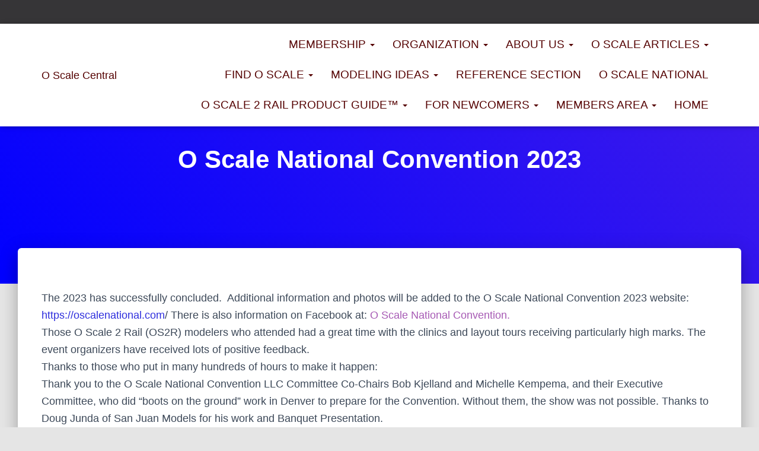

--- FILE ---
content_type: text/html
request_url: https://oscalenational.com/?attachment_id=3436
body_size: 183
content:
<!DOCTYPE HTML PUBLIC "-//W3C//DTD HTML 4.0 Transitional//EN">
<html>
  <head>
    <title>
      O Scale National
    </title>
    <meta http-equiv="refresh" content="1;URL=https://oscalecentral.com/sample-page/o-scale-national-convention-2023/">
  </head>
  <body>
  </body>
</html>

--- FILE ---
content_type: text/html; charset=utf-8
request_url: https://www.google.com/recaptcha/api2/anchor?ar=1&k=6Les0p8qAAAAAFh5E2fQ0jArLSILeKUvN3a50x6n&co=aHR0cHM6Ly9vc2NhbGVjZW50cmFsLmNvbTo0NDM.&hl=en&v=PoyoqOPhxBO7pBk68S4YbpHZ&size=invisible&anchor-ms=20000&execute-ms=30000&cb=soi45w7qx63y
body_size: 48759
content:
<!DOCTYPE HTML><html dir="ltr" lang="en"><head><meta http-equiv="Content-Type" content="text/html; charset=UTF-8">
<meta http-equiv="X-UA-Compatible" content="IE=edge">
<title>reCAPTCHA</title>
<style type="text/css">
/* cyrillic-ext */
@font-face {
  font-family: 'Roboto';
  font-style: normal;
  font-weight: 400;
  font-stretch: 100%;
  src: url(//fonts.gstatic.com/s/roboto/v48/KFO7CnqEu92Fr1ME7kSn66aGLdTylUAMa3GUBHMdazTgWw.woff2) format('woff2');
  unicode-range: U+0460-052F, U+1C80-1C8A, U+20B4, U+2DE0-2DFF, U+A640-A69F, U+FE2E-FE2F;
}
/* cyrillic */
@font-face {
  font-family: 'Roboto';
  font-style: normal;
  font-weight: 400;
  font-stretch: 100%;
  src: url(//fonts.gstatic.com/s/roboto/v48/KFO7CnqEu92Fr1ME7kSn66aGLdTylUAMa3iUBHMdazTgWw.woff2) format('woff2');
  unicode-range: U+0301, U+0400-045F, U+0490-0491, U+04B0-04B1, U+2116;
}
/* greek-ext */
@font-face {
  font-family: 'Roboto';
  font-style: normal;
  font-weight: 400;
  font-stretch: 100%;
  src: url(//fonts.gstatic.com/s/roboto/v48/KFO7CnqEu92Fr1ME7kSn66aGLdTylUAMa3CUBHMdazTgWw.woff2) format('woff2');
  unicode-range: U+1F00-1FFF;
}
/* greek */
@font-face {
  font-family: 'Roboto';
  font-style: normal;
  font-weight: 400;
  font-stretch: 100%;
  src: url(//fonts.gstatic.com/s/roboto/v48/KFO7CnqEu92Fr1ME7kSn66aGLdTylUAMa3-UBHMdazTgWw.woff2) format('woff2');
  unicode-range: U+0370-0377, U+037A-037F, U+0384-038A, U+038C, U+038E-03A1, U+03A3-03FF;
}
/* math */
@font-face {
  font-family: 'Roboto';
  font-style: normal;
  font-weight: 400;
  font-stretch: 100%;
  src: url(//fonts.gstatic.com/s/roboto/v48/KFO7CnqEu92Fr1ME7kSn66aGLdTylUAMawCUBHMdazTgWw.woff2) format('woff2');
  unicode-range: U+0302-0303, U+0305, U+0307-0308, U+0310, U+0312, U+0315, U+031A, U+0326-0327, U+032C, U+032F-0330, U+0332-0333, U+0338, U+033A, U+0346, U+034D, U+0391-03A1, U+03A3-03A9, U+03B1-03C9, U+03D1, U+03D5-03D6, U+03F0-03F1, U+03F4-03F5, U+2016-2017, U+2034-2038, U+203C, U+2040, U+2043, U+2047, U+2050, U+2057, U+205F, U+2070-2071, U+2074-208E, U+2090-209C, U+20D0-20DC, U+20E1, U+20E5-20EF, U+2100-2112, U+2114-2115, U+2117-2121, U+2123-214F, U+2190, U+2192, U+2194-21AE, U+21B0-21E5, U+21F1-21F2, U+21F4-2211, U+2213-2214, U+2216-22FF, U+2308-230B, U+2310, U+2319, U+231C-2321, U+2336-237A, U+237C, U+2395, U+239B-23B7, U+23D0, U+23DC-23E1, U+2474-2475, U+25AF, U+25B3, U+25B7, U+25BD, U+25C1, U+25CA, U+25CC, U+25FB, U+266D-266F, U+27C0-27FF, U+2900-2AFF, U+2B0E-2B11, U+2B30-2B4C, U+2BFE, U+3030, U+FF5B, U+FF5D, U+1D400-1D7FF, U+1EE00-1EEFF;
}
/* symbols */
@font-face {
  font-family: 'Roboto';
  font-style: normal;
  font-weight: 400;
  font-stretch: 100%;
  src: url(//fonts.gstatic.com/s/roboto/v48/KFO7CnqEu92Fr1ME7kSn66aGLdTylUAMaxKUBHMdazTgWw.woff2) format('woff2');
  unicode-range: U+0001-000C, U+000E-001F, U+007F-009F, U+20DD-20E0, U+20E2-20E4, U+2150-218F, U+2190, U+2192, U+2194-2199, U+21AF, U+21E6-21F0, U+21F3, U+2218-2219, U+2299, U+22C4-22C6, U+2300-243F, U+2440-244A, U+2460-24FF, U+25A0-27BF, U+2800-28FF, U+2921-2922, U+2981, U+29BF, U+29EB, U+2B00-2BFF, U+4DC0-4DFF, U+FFF9-FFFB, U+10140-1018E, U+10190-1019C, U+101A0, U+101D0-101FD, U+102E0-102FB, U+10E60-10E7E, U+1D2C0-1D2D3, U+1D2E0-1D37F, U+1F000-1F0FF, U+1F100-1F1AD, U+1F1E6-1F1FF, U+1F30D-1F30F, U+1F315, U+1F31C, U+1F31E, U+1F320-1F32C, U+1F336, U+1F378, U+1F37D, U+1F382, U+1F393-1F39F, U+1F3A7-1F3A8, U+1F3AC-1F3AF, U+1F3C2, U+1F3C4-1F3C6, U+1F3CA-1F3CE, U+1F3D4-1F3E0, U+1F3ED, U+1F3F1-1F3F3, U+1F3F5-1F3F7, U+1F408, U+1F415, U+1F41F, U+1F426, U+1F43F, U+1F441-1F442, U+1F444, U+1F446-1F449, U+1F44C-1F44E, U+1F453, U+1F46A, U+1F47D, U+1F4A3, U+1F4B0, U+1F4B3, U+1F4B9, U+1F4BB, U+1F4BF, U+1F4C8-1F4CB, U+1F4D6, U+1F4DA, U+1F4DF, U+1F4E3-1F4E6, U+1F4EA-1F4ED, U+1F4F7, U+1F4F9-1F4FB, U+1F4FD-1F4FE, U+1F503, U+1F507-1F50B, U+1F50D, U+1F512-1F513, U+1F53E-1F54A, U+1F54F-1F5FA, U+1F610, U+1F650-1F67F, U+1F687, U+1F68D, U+1F691, U+1F694, U+1F698, U+1F6AD, U+1F6B2, U+1F6B9-1F6BA, U+1F6BC, U+1F6C6-1F6CF, U+1F6D3-1F6D7, U+1F6E0-1F6EA, U+1F6F0-1F6F3, U+1F6F7-1F6FC, U+1F700-1F7FF, U+1F800-1F80B, U+1F810-1F847, U+1F850-1F859, U+1F860-1F887, U+1F890-1F8AD, U+1F8B0-1F8BB, U+1F8C0-1F8C1, U+1F900-1F90B, U+1F93B, U+1F946, U+1F984, U+1F996, U+1F9E9, U+1FA00-1FA6F, U+1FA70-1FA7C, U+1FA80-1FA89, U+1FA8F-1FAC6, U+1FACE-1FADC, U+1FADF-1FAE9, U+1FAF0-1FAF8, U+1FB00-1FBFF;
}
/* vietnamese */
@font-face {
  font-family: 'Roboto';
  font-style: normal;
  font-weight: 400;
  font-stretch: 100%;
  src: url(//fonts.gstatic.com/s/roboto/v48/KFO7CnqEu92Fr1ME7kSn66aGLdTylUAMa3OUBHMdazTgWw.woff2) format('woff2');
  unicode-range: U+0102-0103, U+0110-0111, U+0128-0129, U+0168-0169, U+01A0-01A1, U+01AF-01B0, U+0300-0301, U+0303-0304, U+0308-0309, U+0323, U+0329, U+1EA0-1EF9, U+20AB;
}
/* latin-ext */
@font-face {
  font-family: 'Roboto';
  font-style: normal;
  font-weight: 400;
  font-stretch: 100%;
  src: url(//fonts.gstatic.com/s/roboto/v48/KFO7CnqEu92Fr1ME7kSn66aGLdTylUAMa3KUBHMdazTgWw.woff2) format('woff2');
  unicode-range: U+0100-02BA, U+02BD-02C5, U+02C7-02CC, U+02CE-02D7, U+02DD-02FF, U+0304, U+0308, U+0329, U+1D00-1DBF, U+1E00-1E9F, U+1EF2-1EFF, U+2020, U+20A0-20AB, U+20AD-20C0, U+2113, U+2C60-2C7F, U+A720-A7FF;
}
/* latin */
@font-face {
  font-family: 'Roboto';
  font-style: normal;
  font-weight: 400;
  font-stretch: 100%;
  src: url(//fonts.gstatic.com/s/roboto/v48/KFO7CnqEu92Fr1ME7kSn66aGLdTylUAMa3yUBHMdazQ.woff2) format('woff2');
  unicode-range: U+0000-00FF, U+0131, U+0152-0153, U+02BB-02BC, U+02C6, U+02DA, U+02DC, U+0304, U+0308, U+0329, U+2000-206F, U+20AC, U+2122, U+2191, U+2193, U+2212, U+2215, U+FEFF, U+FFFD;
}
/* cyrillic-ext */
@font-face {
  font-family: 'Roboto';
  font-style: normal;
  font-weight: 500;
  font-stretch: 100%;
  src: url(//fonts.gstatic.com/s/roboto/v48/KFO7CnqEu92Fr1ME7kSn66aGLdTylUAMa3GUBHMdazTgWw.woff2) format('woff2');
  unicode-range: U+0460-052F, U+1C80-1C8A, U+20B4, U+2DE0-2DFF, U+A640-A69F, U+FE2E-FE2F;
}
/* cyrillic */
@font-face {
  font-family: 'Roboto';
  font-style: normal;
  font-weight: 500;
  font-stretch: 100%;
  src: url(//fonts.gstatic.com/s/roboto/v48/KFO7CnqEu92Fr1ME7kSn66aGLdTylUAMa3iUBHMdazTgWw.woff2) format('woff2');
  unicode-range: U+0301, U+0400-045F, U+0490-0491, U+04B0-04B1, U+2116;
}
/* greek-ext */
@font-face {
  font-family: 'Roboto';
  font-style: normal;
  font-weight: 500;
  font-stretch: 100%;
  src: url(//fonts.gstatic.com/s/roboto/v48/KFO7CnqEu92Fr1ME7kSn66aGLdTylUAMa3CUBHMdazTgWw.woff2) format('woff2');
  unicode-range: U+1F00-1FFF;
}
/* greek */
@font-face {
  font-family: 'Roboto';
  font-style: normal;
  font-weight: 500;
  font-stretch: 100%;
  src: url(//fonts.gstatic.com/s/roboto/v48/KFO7CnqEu92Fr1ME7kSn66aGLdTylUAMa3-UBHMdazTgWw.woff2) format('woff2');
  unicode-range: U+0370-0377, U+037A-037F, U+0384-038A, U+038C, U+038E-03A1, U+03A3-03FF;
}
/* math */
@font-face {
  font-family: 'Roboto';
  font-style: normal;
  font-weight: 500;
  font-stretch: 100%;
  src: url(//fonts.gstatic.com/s/roboto/v48/KFO7CnqEu92Fr1ME7kSn66aGLdTylUAMawCUBHMdazTgWw.woff2) format('woff2');
  unicode-range: U+0302-0303, U+0305, U+0307-0308, U+0310, U+0312, U+0315, U+031A, U+0326-0327, U+032C, U+032F-0330, U+0332-0333, U+0338, U+033A, U+0346, U+034D, U+0391-03A1, U+03A3-03A9, U+03B1-03C9, U+03D1, U+03D5-03D6, U+03F0-03F1, U+03F4-03F5, U+2016-2017, U+2034-2038, U+203C, U+2040, U+2043, U+2047, U+2050, U+2057, U+205F, U+2070-2071, U+2074-208E, U+2090-209C, U+20D0-20DC, U+20E1, U+20E5-20EF, U+2100-2112, U+2114-2115, U+2117-2121, U+2123-214F, U+2190, U+2192, U+2194-21AE, U+21B0-21E5, U+21F1-21F2, U+21F4-2211, U+2213-2214, U+2216-22FF, U+2308-230B, U+2310, U+2319, U+231C-2321, U+2336-237A, U+237C, U+2395, U+239B-23B7, U+23D0, U+23DC-23E1, U+2474-2475, U+25AF, U+25B3, U+25B7, U+25BD, U+25C1, U+25CA, U+25CC, U+25FB, U+266D-266F, U+27C0-27FF, U+2900-2AFF, U+2B0E-2B11, U+2B30-2B4C, U+2BFE, U+3030, U+FF5B, U+FF5D, U+1D400-1D7FF, U+1EE00-1EEFF;
}
/* symbols */
@font-face {
  font-family: 'Roboto';
  font-style: normal;
  font-weight: 500;
  font-stretch: 100%;
  src: url(//fonts.gstatic.com/s/roboto/v48/KFO7CnqEu92Fr1ME7kSn66aGLdTylUAMaxKUBHMdazTgWw.woff2) format('woff2');
  unicode-range: U+0001-000C, U+000E-001F, U+007F-009F, U+20DD-20E0, U+20E2-20E4, U+2150-218F, U+2190, U+2192, U+2194-2199, U+21AF, U+21E6-21F0, U+21F3, U+2218-2219, U+2299, U+22C4-22C6, U+2300-243F, U+2440-244A, U+2460-24FF, U+25A0-27BF, U+2800-28FF, U+2921-2922, U+2981, U+29BF, U+29EB, U+2B00-2BFF, U+4DC0-4DFF, U+FFF9-FFFB, U+10140-1018E, U+10190-1019C, U+101A0, U+101D0-101FD, U+102E0-102FB, U+10E60-10E7E, U+1D2C0-1D2D3, U+1D2E0-1D37F, U+1F000-1F0FF, U+1F100-1F1AD, U+1F1E6-1F1FF, U+1F30D-1F30F, U+1F315, U+1F31C, U+1F31E, U+1F320-1F32C, U+1F336, U+1F378, U+1F37D, U+1F382, U+1F393-1F39F, U+1F3A7-1F3A8, U+1F3AC-1F3AF, U+1F3C2, U+1F3C4-1F3C6, U+1F3CA-1F3CE, U+1F3D4-1F3E0, U+1F3ED, U+1F3F1-1F3F3, U+1F3F5-1F3F7, U+1F408, U+1F415, U+1F41F, U+1F426, U+1F43F, U+1F441-1F442, U+1F444, U+1F446-1F449, U+1F44C-1F44E, U+1F453, U+1F46A, U+1F47D, U+1F4A3, U+1F4B0, U+1F4B3, U+1F4B9, U+1F4BB, U+1F4BF, U+1F4C8-1F4CB, U+1F4D6, U+1F4DA, U+1F4DF, U+1F4E3-1F4E6, U+1F4EA-1F4ED, U+1F4F7, U+1F4F9-1F4FB, U+1F4FD-1F4FE, U+1F503, U+1F507-1F50B, U+1F50D, U+1F512-1F513, U+1F53E-1F54A, U+1F54F-1F5FA, U+1F610, U+1F650-1F67F, U+1F687, U+1F68D, U+1F691, U+1F694, U+1F698, U+1F6AD, U+1F6B2, U+1F6B9-1F6BA, U+1F6BC, U+1F6C6-1F6CF, U+1F6D3-1F6D7, U+1F6E0-1F6EA, U+1F6F0-1F6F3, U+1F6F7-1F6FC, U+1F700-1F7FF, U+1F800-1F80B, U+1F810-1F847, U+1F850-1F859, U+1F860-1F887, U+1F890-1F8AD, U+1F8B0-1F8BB, U+1F8C0-1F8C1, U+1F900-1F90B, U+1F93B, U+1F946, U+1F984, U+1F996, U+1F9E9, U+1FA00-1FA6F, U+1FA70-1FA7C, U+1FA80-1FA89, U+1FA8F-1FAC6, U+1FACE-1FADC, U+1FADF-1FAE9, U+1FAF0-1FAF8, U+1FB00-1FBFF;
}
/* vietnamese */
@font-face {
  font-family: 'Roboto';
  font-style: normal;
  font-weight: 500;
  font-stretch: 100%;
  src: url(//fonts.gstatic.com/s/roboto/v48/KFO7CnqEu92Fr1ME7kSn66aGLdTylUAMa3OUBHMdazTgWw.woff2) format('woff2');
  unicode-range: U+0102-0103, U+0110-0111, U+0128-0129, U+0168-0169, U+01A0-01A1, U+01AF-01B0, U+0300-0301, U+0303-0304, U+0308-0309, U+0323, U+0329, U+1EA0-1EF9, U+20AB;
}
/* latin-ext */
@font-face {
  font-family: 'Roboto';
  font-style: normal;
  font-weight: 500;
  font-stretch: 100%;
  src: url(//fonts.gstatic.com/s/roboto/v48/KFO7CnqEu92Fr1ME7kSn66aGLdTylUAMa3KUBHMdazTgWw.woff2) format('woff2');
  unicode-range: U+0100-02BA, U+02BD-02C5, U+02C7-02CC, U+02CE-02D7, U+02DD-02FF, U+0304, U+0308, U+0329, U+1D00-1DBF, U+1E00-1E9F, U+1EF2-1EFF, U+2020, U+20A0-20AB, U+20AD-20C0, U+2113, U+2C60-2C7F, U+A720-A7FF;
}
/* latin */
@font-face {
  font-family: 'Roboto';
  font-style: normal;
  font-weight: 500;
  font-stretch: 100%;
  src: url(//fonts.gstatic.com/s/roboto/v48/KFO7CnqEu92Fr1ME7kSn66aGLdTylUAMa3yUBHMdazQ.woff2) format('woff2');
  unicode-range: U+0000-00FF, U+0131, U+0152-0153, U+02BB-02BC, U+02C6, U+02DA, U+02DC, U+0304, U+0308, U+0329, U+2000-206F, U+20AC, U+2122, U+2191, U+2193, U+2212, U+2215, U+FEFF, U+FFFD;
}
/* cyrillic-ext */
@font-face {
  font-family: 'Roboto';
  font-style: normal;
  font-weight: 900;
  font-stretch: 100%;
  src: url(//fonts.gstatic.com/s/roboto/v48/KFO7CnqEu92Fr1ME7kSn66aGLdTylUAMa3GUBHMdazTgWw.woff2) format('woff2');
  unicode-range: U+0460-052F, U+1C80-1C8A, U+20B4, U+2DE0-2DFF, U+A640-A69F, U+FE2E-FE2F;
}
/* cyrillic */
@font-face {
  font-family: 'Roboto';
  font-style: normal;
  font-weight: 900;
  font-stretch: 100%;
  src: url(//fonts.gstatic.com/s/roboto/v48/KFO7CnqEu92Fr1ME7kSn66aGLdTylUAMa3iUBHMdazTgWw.woff2) format('woff2');
  unicode-range: U+0301, U+0400-045F, U+0490-0491, U+04B0-04B1, U+2116;
}
/* greek-ext */
@font-face {
  font-family: 'Roboto';
  font-style: normal;
  font-weight: 900;
  font-stretch: 100%;
  src: url(//fonts.gstatic.com/s/roboto/v48/KFO7CnqEu92Fr1ME7kSn66aGLdTylUAMa3CUBHMdazTgWw.woff2) format('woff2');
  unicode-range: U+1F00-1FFF;
}
/* greek */
@font-face {
  font-family: 'Roboto';
  font-style: normal;
  font-weight: 900;
  font-stretch: 100%;
  src: url(//fonts.gstatic.com/s/roboto/v48/KFO7CnqEu92Fr1ME7kSn66aGLdTylUAMa3-UBHMdazTgWw.woff2) format('woff2');
  unicode-range: U+0370-0377, U+037A-037F, U+0384-038A, U+038C, U+038E-03A1, U+03A3-03FF;
}
/* math */
@font-face {
  font-family: 'Roboto';
  font-style: normal;
  font-weight: 900;
  font-stretch: 100%;
  src: url(//fonts.gstatic.com/s/roboto/v48/KFO7CnqEu92Fr1ME7kSn66aGLdTylUAMawCUBHMdazTgWw.woff2) format('woff2');
  unicode-range: U+0302-0303, U+0305, U+0307-0308, U+0310, U+0312, U+0315, U+031A, U+0326-0327, U+032C, U+032F-0330, U+0332-0333, U+0338, U+033A, U+0346, U+034D, U+0391-03A1, U+03A3-03A9, U+03B1-03C9, U+03D1, U+03D5-03D6, U+03F0-03F1, U+03F4-03F5, U+2016-2017, U+2034-2038, U+203C, U+2040, U+2043, U+2047, U+2050, U+2057, U+205F, U+2070-2071, U+2074-208E, U+2090-209C, U+20D0-20DC, U+20E1, U+20E5-20EF, U+2100-2112, U+2114-2115, U+2117-2121, U+2123-214F, U+2190, U+2192, U+2194-21AE, U+21B0-21E5, U+21F1-21F2, U+21F4-2211, U+2213-2214, U+2216-22FF, U+2308-230B, U+2310, U+2319, U+231C-2321, U+2336-237A, U+237C, U+2395, U+239B-23B7, U+23D0, U+23DC-23E1, U+2474-2475, U+25AF, U+25B3, U+25B7, U+25BD, U+25C1, U+25CA, U+25CC, U+25FB, U+266D-266F, U+27C0-27FF, U+2900-2AFF, U+2B0E-2B11, U+2B30-2B4C, U+2BFE, U+3030, U+FF5B, U+FF5D, U+1D400-1D7FF, U+1EE00-1EEFF;
}
/* symbols */
@font-face {
  font-family: 'Roboto';
  font-style: normal;
  font-weight: 900;
  font-stretch: 100%;
  src: url(//fonts.gstatic.com/s/roboto/v48/KFO7CnqEu92Fr1ME7kSn66aGLdTylUAMaxKUBHMdazTgWw.woff2) format('woff2');
  unicode-range: U+0001-000C, U+000E-001F, U+007F-009F, U+20DD-20E0, U+20E2-20E4, U+2150-218F, U+2190, U+2192, U+2194-2199, U+21AF, U+21E6-21F0, U+21F3, U+2218-2219, U+2299, U+22C4-22C6, U+2300-243F, U+2440-244A, U+2460-24FF, U+25A0-27BF, U+2800-28FF, U+2921-2922, U+2981, U+29BF, U+29EB, U+2B00-2BFF, U+4DC0-4DFF, U+FFF9-FFFB, U+10140-1018E, U+10190-1019C, U+101A0, U+101D0-101FD, U+102E0-102FB, U+10E60-10E7E, U+1D2C0-1D2D3, U+1D2E0-1D37F, U+1F000-1F0FF, U+1F100-1F1AD, U+1F1E6-1F1FF, U+1F30D-1F30F, U+1F315, U+1F31C, U+1F31E, U+1F320-1F32C, U+1F336, U+1F378, U+1F37D, U+1F382, U+1F393-1F39F, U+1F3A7-1F3A8, U+1F3AC-1F3AF, U+1F3C2, U+1F3C4-1F3C6, U+1F3CA-1F3CE, U+1F3D4-1F3E0, U+1F3ED, U+1F3F1-1F3F3, U+1F3F5-1F3F7, U+1F408, U+1F415, U+1F41F, U+1F426, U+1F43F, U+1F441-1F442, U+1F444, U+1F446-1F449, U+1F44C-1F44E, U+1F453, U+1F46A, U+1F47D, U+1F4A3, U+1F4B0, U+1F4B3, U+1F4B9, U+1F4BB, U+1F4BF, U+1F4C8-1F4CB, U+1F4D6, U+1F4DA, U+1F4DF, U+1F4E3-1F4E6, U+1F4EA-1F4ED, U+1F4F7, U+1F4F9-1F4FB, U+1F4FD-1F4FE, U+1F503, U+1F507-1F50B, U+1F50D, U+1F512-1F513, U+1F53E-1F54A, U+1F54F-1F5FA, U+1F610, U+1F650-1F67F, U+1F687, U+1F68D, U+1F691, U+1F694, U+1F698, U+1F6AD, U+1F6B2, U+1F6B9-1F6BA, U+1F6BC, U+1F6C6-1F6CF, U+1F6D3-1F6D7, U+1F6E0-1F6EA, U+1F6F0-1F6F3, U+1F6F7-1F6FC, U+1F700-1F7FF, U+1F800-1F80B, U+1F810-1F847, U+1F850-1F859, U+1F860-1F887, U+1F890-1F8AD, U+1F8B0-1F8BB, U+1F8C0-1F8C1, U+1F900-1F90B, U+1F93B, U+1F946, U+1F984, U+1F996, U+1F9E9, U+1FA00-1FA6F, U+1FA70-1FA7C, U+1FA80-1FA89, U+1FA8F-1FAC6, U+1FACE-1FADC, U+1FADF-1FAE9, U+1FAF0-1FAF8, U+1FB00-1FBFF;
}
/* vietnamese */
@font-face {
  font-family: 'Roboto';
  font-style: normal;
  font-weight: 900;
  font-stretch: 100%;
  src: url(//fonts.gstatic.com/s/roboto/v48/KFO7CnqEu92Fr1ME7kSn66aGLdTylUAMa3OUBHMdazTgWw.woff2) format('woff2');
  unicode-range: U+0102-0103, U+0110-0111, U+0128-0129, U+0168-0169, U+01A0-01A1, U+01AF-01B0, U+0300-0301, U+0303-0304, U+0308-0309, U+0323, U+0329, U+1EA0-1EF9, U+20AB;
}
/* latin-ext */
@font-face {
  font-family: 'Roboto';
  font-style: normal;
  font-weight: 900;
  font-stretch: 100%;
  src: url(//fonts.gstatic.com/s/roboto/v48/KFO7CnqEu92Fr1ME7kSn66aGLdTylUAMa3KUBHMdazTgWw.woff2) format('woff2');
  unicode-range: U+0100-02BA, U+02BD-02C5, U+02C7-02CC, U+02CE-02D7, U+02DD-02FF, U+0304, U+0308, U+0329, U+1D00-1DBF, U+1E00-1E9F, U+1EF2-1EFF, U+2020, U+20A0-20AB, U+20AD-20C0, U+2113, U+2C60-2C7F, U+A720-A7FF;
}
/* latin */
@font-face {
  font-family: 'Roboto';
  font-style: normal;
  font-weight: 900;
  font-stretch: 100%;
  src: url(//fonts.gstatic.com/s/roboto/v48/KFO7CnqEu92Fr1ME7kSn66aGLdTylUAMa3yUBHMdazQ.woff2) format('woff2');
  unicode-range: U+0000-00FF, U+0131, U+0152-0153, U+02BB-02BC, U+02C6, U+02DA, U+02DC, U+0304, U+0308, U+0329, U+2000-206F, U+20AC, U+2122, U+2191, U+2193, U+2212, U+2215, U+FEFF, U+FFFD;
}

</style>
<link rel="stylesheet" type="text/css" href="https://www.gstatic.com/recaptcha/releases/PoyoqOPhxBO7pBk68S4YbpHZ/styles__ltr.css">
<script nonce="O2-rZ22JeLBvSjz6XDN1ow" type="text/javascript">window['__recaptcha_api'] = 'https://www.google.com/recaptcha/api2/';</script>
<script type="text/javascript" src="https://www.gstatic.com/recaptcha/releases/PoyoqOPhxBO7pBk68S4YbpHZ/recaptcha__en.js" nonce="O2-rZ22JeLBvSjz6XDN1ow">
      
    </script></head>
<body><div id="rc-anchor-alert" class="rc-anchor-alert"></div>
<input type="hidden" id="recaptcha-token" value="[base64]">
<script type="text/javascript" nonce="O2-rZ22JeLBvSjz6XDN1ow">
      recaptcha.anchor.Main.init("[\x22ainput\x22,[\x22bgdata\x22,\x22\x22,\[base64]/[base64]/[base64]/[base64]/[base64]/[base64]/[base64]/[base64]/[base64]/[base64]\\u003d\x22,\[base64]\\u003d\\u003d\x22,\x22wrFgw5VJw6YOw4o8KQ3CihnDpEEGw5TCoCBCC8O9woEgwp5YCMKbw6zCmMOyPsK9wovDgg3CmgPCpjbDlsKCASUuwpRxWXI6woTDonoXIhvCk8K7AcKXNX7DrMOER8OUeMKmQ2rDliXCrMO2d0smWsOqc8KRwpfDoX/Ds1sdwqrDhMO+R8Ohw53CpHPDicODw6/DlMKALsOPwqvDoRR6w5ByI8KXw6PDmXdOY23DiDRnw6/CjsKCfMO1w5zDrMKACMK0w4JLTMOhUMKAIcK7HEYgwplswot+woR0wqPDhmR1woxRQUTChEwzwrnDsMOUGQ01f3FQWSLDhMOFwonDoj5Lw5MgHx9JAnBEwpk9W2coIU0GME/ChApTw6nDpxfCp8Krw53Cm3x7LnQowpDDiEbCnsOrw6ZIw5Zdw7XDosKawoMvdALCh8K3wocfwoRnwpnCmcKGw4rDi1VXexlaw6xVKFohVAjDn8KuwrtFcXdGWFk/wq3Cnl7Dt2zDuiDCuC/DicKdXjoyw5vDug1nw7/Ci8OIAR/Dm8OHesKhwpJnYsKiw7RFFg7DsH7DrGzDlEpqwplhw7codcKxw6kawoBBIihIw7XCphTDqEU/w51nZDnCvMKRciINwpkyW8O2XMO+wo3Dl8KDZ01GwrEBwq0rGcOZw4I5NsKhw4tZesKRwp1kTcOWwowpL8KyB8OoPsK5G8Ovd8OyMR/CgMKsw69Dwr/DpDPChUnChsKswqotZVkVF0fCk8OzwqrDiAzCq8KDfMKQLAEcSsKjwqdAEMOewpMYTMO/wqFfW8OSNMOqw4YHGcKJCcOhwr3CmX5Bw4YYX1vDuVPCm8KwwrHDkmY9EijDscOAwro9w4XCnsOHw6jDq3XCsgs9PVc8D8Ogwo5raMO5w7fClsKIXcKhDcKowoszwp/DgX3Cq8K3eFAvGAbDjMK9F8OIwo/Dl8KSZD/[base64]/DglxLMcOTwoJ8wp/DnxV1woNhecORQMKbwqjCkcKRwpzCg2sswpJBwrvCgMO7wrbDrW7DrMOmCMKlwpnCoTJCKk0iHgTCs8K1wolIw6pEwqEdIsKdLMKQwojDuAXCsxYRw7xwL3/DqcKuwqtceGNNPcKFwqgGZ8OXcXV9w7AgwoNhCyjClMORw4/Cu8OOKQxWw77DkcKOwqHDoRLDnFTDi2/CscOzw45Ew6wGw7/[base64]/[base64]/Di07CnDkZFTXCusOkw4FtwoB0wphPwoJMZSPCjF3DvsOnRcOLecK+WggRwq/ClkE/w53Chl/CiMO4YsOLSTzCiMO6wp7DqcKDw6UWw5PCl8KQwonCgERXwoBoG1/[base64]/CssKfcHzDiMKNUsK8NcKpw5VjCcOkcUrDp8KjViXDkcOOw7LDq8OmK8K1w43Dkn3CmsO9esKIwpcLKwnDtcOAEsOjwoBGwqFMw4MMOMK0eX5wwrlUw6UqAcKUw7jDo1ACRMOITABXwrnDhMOgwqEzw40Vw4AfwpLDhcKva8O+OsOAwoJdwo/Ct1XCscO1O2BebsOvOcKveGl4bXrCusO8VMKKw7QPEsK6wp1MwrB+woRfScKlwqrCnsO3woAwEMKhSsOJRw3DrcKtwqnDnMKywoLCjllrPcKQwp7Cm2Ixw6HDgcOBIcOxw47CosOjcHBXw6bChxUfwobCpcKUQls9fcOXUjbDkcOOwrfDuSViHsK/[base64]/ClBPDlMKcwprCp3XCuMKZdS9rVwDCoS3DrsO0AcKeY0LCvsKjQSJ2fsO2cgXCssKNKcKDwrVHSkomw5HDgMKEwpbDugUQwoTDhcKVMMKmNsOkXyLDq2Nxf3rDjm3DsQrDmyknwqNlI8OGw4BbE8OuZsKPH8OYwpx3OnfDm8KZw413A8Ojwoxqwr/[base64]/IyDCgcOYw5J8IzPDjU3CiDg2w6rCglR2wq3Dg8OyOcKhPjsTwqrDjsKyLW/DmsKgZUfDnVHDiBTDlj9sfsOTAMK5bsOVw4ghw50CwrzChcK/wqnCuCjCo8K0wqMxw7XDoFzDv3x2NxkAJz/Ck8KlwqcDIcORw5pNw6ovwrEGb8KVw4TCsMOCXjpUM8OuwpkCw4nCgTcfK8OndzzDgsOhMMOxWsO+w7USw5dmccKGJcK1K8KWw5jDosOrwpTCsMOiJWzDkMOpwpggw5/Cknx1woBawr/DjR4swpPCiiBfwqLDq8KPEQE9BMKFwqxtcXnDvFPCmMKtwr09wq/ClHLDgMKywoclVwQLwpkiwqLCp8K9XMK6wqzDhcK9wrUYw67CgMO8wpElLcOnwpwzw47DjSlNCBs2wpXDkXQNw6PCl8KzFMKYw413BsOiL8K9wopLwqzDo8OtwqLDkgXDkATDrCLDvQzCn8KZXEvDtsOfw7psYWHDozHCjX7DuzTDjQgfwo/CkMKEDFM2wo8Aw5XDr8OrwrsDEsKuVcKJwpkAwqcoBcKjw5/CscKpw5V5fMKoWDLCnGzDlcODcw/CijZ8XMKJwolcwonDmMKjEXDCvXg6EsKwBMKCCgsyw7YWHsOxFcKXQcKMwpkuwr1xfsKKw5IpA1Uowo15E8KPwo5vw7V0w7vCq0RNXcOCwp8cw6oiw6/CrcOkwo3CmsOsW8KYQSg/w6N5RsKiwqLCrSnCkcKswp/[base64]/Ch8ObaizCox/[base64]/[base64]/CgVpiwpATHsKifhJuW8O9w5Fkwo3DiXt6SsKIAzJww6nDt8KuwqPDusKzwrHCj8KFw58NGMKQwqNywozCqMKmPmMPw5/CgMK7wpXCvMKaY8K2w6seBkhiw6A3wrlRcTNtwr95BcOJwo00JiXDgzp6eljCgMK2w4jDgMKzw4FCMRzCgQrCuB/[base64]/DrcOWNzwdwrzDtMO9F8O0Z8KOwpZQUcOrK8K4w69sS8KiYTZfwrjCisOoCjJRCsKtwo7CpzNYU2vCocObBcKQTXAMeEnDj8KwJzJBZ3MiIMKgQnfCn8O4TsKxDsOfwrLCqMO5dwTCgGVAw53DiMO1wprCncO6flbDvHDDt8KZwoUPcV/DlMKqw7fChsK7O8KNw4E6MX3Col93JD3DvMOvNjHDi17DtyRUwrxwWAnCqVUrw4HDvwk3wqLCusOQw7LCsT/DuMKhw4howprDucK/w64Hw48Iwr7DiRfClcOtOVAZesKkDkk9IsOawpHCvsOxw7/CosODw6/CqsK9dUvDmcOZwqHDkMKtHUlwwoVaGAgAMMOvFcKdYsKRwqlHwqRcJwkCw6PDg1dbwq4tw6/CqjIHw4jCucOnw7fDuxBhVX9lKQvDiMOUKgZAwqQjTcKSw45qV8OKHMKjw6/[base64]/Dh8KqLlrDpWXDk0vChEtPwrbCmTIkYcKRw75lZMKvMA4mRhh3DsK4wqrDo8K9w5zCm8KxTsOXM0U7YcKoY2UbwqjDgcOKw5jDisO4w6ofw6tBK8O6woDDkwPDgGgOw7sLw4hOwqTCinwOCWlawoFBw53CmsKZaEM9dcO8wp8DG2kGwpl/w4AXElcgwo/[base64]/CskjDoMOmP8OEWgEhZMK0dsOwKRLDjRHCoMOVYxrDqsONw7zCozkQY8OhZcKww58sf8OcwqvCpAhsw7bCmMOBJQzDgA/Cs8KBw6XCjQvDjFh/T8KUBn3CkWLCsMKJw5MIWcObaxMTGsKuwrLCqnHDicKUOsKHw4zDmcKxw5g8Az7Ds1nDgXxCw4Vfwp/Ck8K5w6vChcOtwovDriMtRMOwdxcsalTDtHEhwpjDvmXCtU/ChsOewptiw55bLcKYfsKae8Kiw6xURRPDlcKZw71uQ8Oid0DCscK7w7/[base64]/DgcOqwrnCjMKww6fDt8KTwr0Rwr7DrTAswo8uPUFUWsKPw7bChyrChlvDsjQlwr/DkcOKA3DDvXk+WX/CjmPCgX87woFfw6DDgsK6w4LDrErDo8KAw7XCvMO/[base64]/DtsORw5PCjcKew5bClsKkw4XCmcO4w73DoClhdltifcKGwrYoeVDCrRLDoGjCv8K/[base64]/Cr1DCmH9lGHzDjyzChiDCisOnI8KAIU0HAS7CnsO+H1jDhMOOw73DmsORExwWw6TDuCTDk8O/w4BnwoppA8KvFcKSVsKYB3bDpHvCtMORAGB6wrRvwp98w4PCu1o5bk8IHMOvwrEdajPCpsK7WsKjAMKCw5BPw4/DozHDmV7CrRjCg8KuGcKIWkchCz1iUcOAC8K6McO3JUw9wp7CrG3DicOqXsKFwrvCkMOBwpJ4asKMwo3DoCbCh8KpwoHCkwh5wr8aw63CvMKdwqjCkSfDuxghwqvCj8Krw7AjwrPDuRI6wp7CnS90JMOTb8OZwpZ+wqpYwo/CosKJFQdzwq9zw5XCrT3Du0XCrxLCgWpwwppZKMK7THrDgDE0QFdRacKJwp7CmDcvw6/Dh8Ohw47DrGtZJ30/w6HDoGTDnllwOhxRZcK8woUZK8O5w6TDmDYHNcOKwoXCiMKib8OxFMOkwpxIS8OuAkYOdsKxw4vCl8OTw7Jtw5suHHbCtwDDssOTwrLDrMO6Dj57ZEdbHVLDi2HCpxnDqSEGwqTCi1/[base64]/DgMK7AMOMQljCiDFffsKkw49iw7Rnw7nCjcK2wrTDncOAKcOGPRzDg8OOw4rDuHM3w6gwSMKnw5BpcsODPVHDsl7CnCkcA8KjcSLDpMK+w6rCkDTDsS/Ck8KsQjJ2wpfCnjnCqF/[base64]/CiW8gIB41wovCiynDssKVAT4wJiHDhcKGRn7DmBHDsk3Co8K7w7fCqcK0LnTClxl7w7Jhw6BPwpw9w75nZsOSChhSXVTCpMKvwrN/w7UiFcOswo9Jw6LDiSvCl8K3KsKew6nCg8OrTsKPwrzCh8O4cMO+U8KOw5rDvsOAwo4xw5tQwq/DpmwmwrDCuxXDssKJwoBWwovCpMOPUFfCjMOKF0nDqVjCv8KvCiXDk8O1w7vDtAcFw6lLw5dgHsKTDW15aAgKw5d4w6DDhUEvEsKSDsKOKMOXw6XCp8KKAiTCmcKpUsKcPMOqwqY7w4Ftw67CscO6w610wo/[base64]/CscOKwrZycX3CnsK+EyPDhB1PwrXCtjzCtlXDqxQ6wrjDphTDrD56Dnxzw6HCri/CvsK9LwosRsOXGETCicO5w63DpBzCmcK1e0t2w65UwrNRXTTChn/[base64]/Dsxk5BAEUcsK2dkFWTMOyPcOzJG1NwrDClcO4YsKjV2kEwrzDu15RwrocAMKCwpfCpGscw4YlCcKKw7XCjMOqw6nCpsKaJMK9VSlqDhjDtsOzw785wpB3fVYnw73CrlTDmsK+w5zCpsK6w7zCj8OTwpYJX8KSWA/[base64]/DvsK9YTl4QMOgwqEuHCY5RMOXw4DDtwDDr8OqT8ObZcOeJ8Ohw5dxeng7ViU9bw51w7jCs0UvLDBYw75yw7Axw4TCkRttUxxkKHrClcKrw4VfdRYfLsOBw6HDliLDrMO1C3XCuQtYFWdwwqPCui89woUgOHjCpsO/wq7ClRDChw/Dgi4fw7fDn8KZw4Mcw6NnYRTDvcKlw7bDmcOHSMOCCsOLwqISw7MuclnDrsKlw4nDlXM+RSvCg8K9d8O3wqdZw7zDuldtKMKJNMKNSBDCs24CT3rCv2nCvMO7wr0TN8KoYMO5wpx9CcKgfMOow5/CnSLCicOow6ksacOOaDYsCsO6w6PCtcOPw4fCmXt4w7p4wo/Co14fKhBsw4fCkAzDo1Q0UBJZLRdDwqXDozYsUhRIXsO7w4QEw6XDlsOMYcOGw6JAGMKsTcOSemIowrHDugzDs8K5wqXCgmrCvU7DqTQMSz8vOFAMUsKWwpZ2wo1UDxIKw5zCgSRBwrfCqU9zwqgvPFXDj2JPw5/DjcKKw5lFDV/CsXjDscKhDcKxw7/[base64]/[base64]/woTClBrDjcO+fRDDrEHDrsKdwpTDpRvCk3jCpsOrwoRPOBLCkVAywrZnw756w5UcG8OdECFiw7zCjMKtw4bCvTvChF/ClU/CsErCqzFEX8OwI1cSJsKHw77Dsg8kw6HCjhHDpcKvCsK9K33DtcKHw6LCgQnDojQFw67Cvi0BFElnw6V8CcOzBMKXw6/CnnzCoVnCtcKObMKbPTx8dgEWwrjDq8K0w7zCg3wdQyjDuEUgBMOAKQYqY0TDrGDDmn0UwooYw5ccXMKyw6U3w6EowptYWsO/T0cPECzCv3LCrmg1UXFkRT7Dg8Opw7UTw4nClMKSw7tVw7TCssK5H1wkwpzCu1fCs3JLLMOnXsKKw4fDmMKGw7LDrcKhbXHCm8ONfV/[base64]/[base64]/CtMKnHlPCrDN7wrcvwrRdKsK6JxEMRsOpaEfClkdiwqwnw5DCusOrVMOGMMOEwoAqwqnCkMO/PMKuXsKkEMKCPGF5w4HCucKEdjbDoHvCv8K3VUVebzg5XiPCnsOjZcONw6dRTcKyw6odRCDCngvChUjCrUbCoMOifh/Dk8OUP8K+wrwsWcO2fRXDrcKxawQxQMO/ZgxlwpdYWMKiIhjCj8O7w7fCqw1ucMKpcS0uwr4Xw7nCqcOyKsKmA8Owwrl2wqvDksKxw77DpHM5DsOywqhiwpfDtUMIw4vDlzbCvMKNw50Jw47Dv1TCrD8lw4lRScKRw7PCk2/CjcKqwpLDmcOgw7QdJ8OrwqUYJcKQfsKoaMKKwo/DkiBjwrJOOUt2OWYXXivDpMKxNybDjcO1ecOJw7bCqjTDr8KYQTkcAcOmYTs6Q8OcNBDDlA83OMK7w4jDq8K6M1jDon7DsMODw53CnMKmfcKgw6LCtRrCsMKHw7N8wrkEFgjChB8iwqRdwrdmP3hcwpHCvcKMEcOvelrCh08AwqPDj8O/w4TDvmFrw7TDm8KlVMKPVDZ+bTHDjVIgRMO3wozDkU4sNmRicV7CllbDlEAVwow6HVzCsBbDv2sfFMOuw7zCuUHDtMOZZ1JNw79rX0dbw6rDs8OYw7s/wrs/w7Ndwo7Dvgw1VFfCkEcDVsKPFcKfw6bDpRXCsR/CiQN8e8KGwqBfCBjCiMO4wqfChQ7CscO4w4vDi2VuBnfDhA/CgcKiwpt0wpLDs08rw6/CuHF6wpvDnmQSIMKCWsKlLsK6wpVUw7nCoMKLMXzDujrDkz7Cim/Ds1vDuX3CuA3CkMKWEMKXCMKcNcKoYXXCmld8wrbCpEomZnIeCCjDi2XCjjXCscKMDm5Uwr9uwpYDw5/DrMO3UW0ww5LCisKWwr3DusKVwpzDtcObcUPCkRUWE8Kbwr/CqF9Pwp5ccXfCintvw6TCu8KRZgrCtcO7T8Omw7bDj0s+H8OOwpjCnRpXasOMw4IFwpdVw7/[base64]/[base64]/Dt8Klw51twoNIwoNvQcKHw7Ikwq7DkD5kBWbDkMOZw59yfxxCw4PDgi/Dh8K6w6cmwqPDrSXDkFxAbUXChE7DlE90AkTCjXHCiMKxwrvDn8KAw6MkG8OBQcORwpHDiyrCnAjCtEjDs0TCuUfClMKuw6U4wo8ww4hWbXrCvMKGwqbCpcK9wr7CoiHDsMOZw7cQIyAWw4UCw78OFDPChMOkw58Sw4VABBjDl8KtQMKXSFR6wp1JCxDCu8Khwq/CvcOZZkbDglrCosKsJ8KBOcKZwpHCi8OMPhhuwrDCp8KSFcKCHTvDqV7ClMO5w5kiYUDDuwHCkMOSw4fDukQ7M8Ogw4ABw4JxwpMIOkRMIjMlw4LDthI3DsKOwrZ7wq5Owo3ClcKyw7/CkXUywrILwrs+YREvwqZFwrhCwqPDr0g8w7vCqsOXw6h+dcODWMOiwpA2wpDCjADDsMONw7zDpsKlwpUKYsOBw5cDfsORwoXDkMKTwpIaR8KVwpZcwpXCnhbCvcK1wp5NNsKneyRVwpjCmcO/P8K4e3pocsOxwo5Wf8KlYsKyw6oKLy8XeMOzQsKWwpN2K8O5SMOxw69Ww4bDuznDtsOew4vCnELDrMOzKXjCpMKwNMKaGMOkwpDDullrbsK/w4fDvsKBTMKxwrkxw5nDihAYw6lEX8KWwpbDj8O6fMOYGX/Cm0c6TxBQTg/CgxLCpMKJQ3EMwqDDrXttwrfDtMKJw6rCo8OoAU/[base64]/DhRPCtsKhXi9SwoURwqjClyDDtnvCmyknw6BBE0rDvsOGwpjDt8ONE8OMw7zDpT/CjSIuUAjClj0SR3x+wqfCr8OSCsK6w5YMwq/DnXbCpMOELF/[base64]/DhQkoWcOOJkTCrMKDw6dmwq5bwqjCmwdFw6zCosOhw5zDrDVJwrfDpsKCWm5yw5rCtcOPeMOHwpdpWhNgw6UHw6PDpW0Yw5TCjw9bJ2DDtQ/[base64]/DjVHDscKewoIyWQEBRVE1woJmw6p7w4p3w7IPAEM1YlrCqQZgw5l/wpQww7jCicO0wrfDnRTClMOjJSTDhWvDvsKTwoA7wpA8UmHCnsOgGV9ZQ0c9FGHDlB1aw6HCkcKEMsO4U8OnWj4Iwpg8wo/DmsKPwq52A8KSwqdiQ8Kew5c4w5dXOTY4w4rClcOawr3Cp8KCU8Oxw5kYwqTDp8OywoRQwo0Ywo7DjWAVYT7DhsKHQ8KDw61HbsO9WMK2RhHCmsO1P2ETwobCj8KTPcO+C0fDu0zCtcKNRcOkBcOXdcKxwpsiwq/[base64]/Cvx8QeG7DpMOBCzcsIQ/CgGANwoVrw49pZV9iwr16OsOyLsO9EwE0Nndtw4vDlMKtQUXDnAYhFCzCr09xSsK5CMKaw5c0X0U2w7Iow6nCuBbCosKRwq98UEfDg8K/UnDCoAwlw559TAN1TAZmwqjDo8O5w7/ChsKYw4LDp0HChnJ2HcO0wrFAZ8KyaWvCkWdpwoPCjMKdwqfChcORw67DoD/Cih3DlcOowpw1wozClcOqXkpOa8KMw67Di3bCkxbCuRvCl8KUFBNcOGAFTm94w79Lw6R9wqHDgcKTwpBzwpjDuGzCjl/DlR4pCcKWShlNJ8KJHMKvwqPDosKeflFbwqTDgsOKwo4Yw6/DhcKJEm7DusK5MzfDmntiwpdUVMK+J1tBw7l9wrMvwpjDiBvChCZxw6TDhMKSw55PVsOfw43Dm8KZwqPDiW/CrTwKbz7CjcOdTAQdwrpdwrN8w73DpAhfIMKyRnwESmPCo8KjwpzDmUdswqkOA0dzABttw7V8DRQaw7xWw7wyIEFKw6rDmcO/w6zCisKVwphgEcOuwrnCgsKCEAfDqHfDmsOWAcOOJMKWwrXDl8O9cDlxVEjCrXQoN8OaV8KHND0/XTYLwqxVwrTCq8OiYiQRIMKawqvCm8OlKcOnwpLDjcKNHkLDsUdlw44BAF5nw6dfw6TDvcKNJcKjdAl3bsKVwrJCYkV5C2PCi8Okw6wXw6bDoi3DrSkWWVd/w5dGwo/DpsOEw5tuwoDCsTvDs8ObFsK+wqnDtMOQZUjDiiHDo8K3wqkrcFA7w55ww713w6HCuyXDlAUmesKCayR4wpPCrQnChsOnC8KvIMOnOsKHwojCj8OUwqJ2IiRww4rDi8Otw6fDi8KWw7UuYsKjbsOcw7Fjw57DtFfChMK3w5vCql/[base64]/LHsLw7wSEkZJw6QOXMO/H1XDnsKLR2bCgsKyO8KSIhvCuQHCr8Oww6fCjMKIUTN/w5cbwrs1OH1yJsObDMKswoDCmMOmGTrDkMOAwqo7wp9pw6lUwp7CkcKvPMOMwpXCnmLCnEzDjMOoeMK5AyxIw7bDqcKiw5XDljd4w4/CnsKbw5IqC8OpE8OYGMO/dFJFZ8OowpjCvwoUOMKcVnY6A3nCpkDDjsKDS19sw6XDuVp6wrtmIw7DkCNywo/DoAPCs08PZENvw6HCt0clbcO0wqRVwo/DpCMewr3ChQB2W8OOXcKKR8OwE8KBM0DDrHNgw5TClx/CmBZyY8Kzw5YJwpzDj8O6dcO3B1bDn8OrQsO+fcO0w7vCtsOyERQjLsOxw4nCpCPCpiMwwo8qTcKwwp/CgsOCNiAldcO1w4jDsVsSccKzw47CokDDq8Oaw7IiY0VNw6DDlW3DosKQw4oAwpTDk8KEwrvDtllkX2DCuMKrCMKbw4XCjsOlwolrwo3ClcKobFHDtMOpJRjCt8K+KR/CgRPDnsKEJC7DrGXDi8OQw5NgZcOpWcKjIMKoHzjCosOaUMODP8OqQcOnwpbDhcK5UEtyw4bCmsOfCE/CmMOVG8KhfcKowp1Mwr5MWcKnw4zDrcOSQMO0OC7Cm17CmcOtwqgTwrBcw45+w47CuEHCrDXCgDrCownDg8OKCsOvwozCgsOTwo7DsMO3w7HDlWkEJcOhenTDgBs2w4TCqzlUw7k/[base64]/a8OeHcO9P8OTw5oWacKWHUfDv0rDksKGw6xXS1jCjAbDh8KgccO8ZcOyNMOMw4VBXcKrVS9nTQPDqjnDlMKpw4cjCVjDimVafC45cUo9ZsOFwobCrcKqdcOHYRc7CVjCu8O1VsOxDMKJwpQGW8O5w7diFcKmw4Q3NB4QGHIYVn0nVsOTGHvClXHCiSUQw4Jfwr/[base64]/CgXvCtcKGw6cVAh7CmsKbXMKSwo7ChC4uwrDCqsOPw5ggW8Oqw5lQWMKEZjzCgcOffhzDgWzDiXDDuBPCl8KcwpQVw67DsUpgTQx8w6rCnxHCpVRlPWIwCMOQcMK5bnjDocOSIXU/YSDDjmvCh8Osw6gFwq/[base64]/Cp3vDlAzDs8KrIU/Dt8Olw7jCqC09w6TCv8OyATjCmnlQHcKOfCLDl0YNQ21XN8OnOkY8dFDDikfCtWjDvMKOwqDDmsO2YMOwMHXDr8KPPkZJF8Kew5VyAxTDtnweH8K8w73CuMObZcOQwpjCq33Dp8OZw6UcwpPCunTDjsO2w5FnwrYBw5zCm8KyGcKsw6d9wqrDmU/Drh84w43DngDCmjrDoMObLMOnbMOoI3Nqwrluw54rwpDCr1VCbhEGwrZ3LMKaIGBYwoDCun0yLTfCs8O1fsO2wpZKw6XChsOoKsOgw43DssK2Tw/DnMKKOsOkw6XDlU9PwpIEw5/DoMKvOQoIwp/DgWUPw5zDt0nCp30rZk/CosKAw57DqTFPw7zCnMKWDXlnw7/DrRorwrLDomwFw7HCkcKRZcKCw4J1w5YuAsOUBhfDlMKMRMOwIArDsmRVMU4qI1TDlxV5B1vCtMOLHlMlwoRCwrcTBw8zB8OLwq/CpUPDgsKhRwLCvcKKN3QawrN2wqdMcsKwbcOzwpVAwp7Ck8K4woRcw7oOwopoRhjDoy/CoMKJJBIrw5TCs2vDnMKXwrk5FcOiw7DCn34tXMK6L0TCqMOdc8ODw7kjw6JWw4F3w7AfPsORHB08woFRw67CicOpS3E8w6PCvzYpAsKZw7XCqsOBw7w8S3HCmMKMdMO5OxfDlS3CkWXDqcKGNRLDvhnCimfDu8Kdw5vDlWtPKUU/b3A1UcKRXcKdw6bCg2TDnHMrw4jDiW9aYEvDkRjCjsKFwqXClE44RsOvwpYhw5lqwqzDjMKtw5s8dcOBDSsawptAw6HCqsKBZDICeyURw6dewqQZwqjCuHDDqcKywrYzLsKwwprCgWnCvEXDrcK7eRfDuz16BTHDrMKvUHQEZ1zDl8Olei89V8ONw7BnGMOkw4TCnQ/[base64]/DjFkQH8K6wplxw4U0w7rDgcOnw48DCTLDqsKoKnfCkEEuwpV8wrLCjcKIIMKww7RdwqDCskhjL8O4w6HDmFHCkgPDjsKkwo5WwqxuJXNRwqPDtMKYw53CgzRPw7rDr8K/[base64]/CkFIEF8OzOlZCW8KuOMKqwqfCusOrw7vDqEgpSMOjwrfDocOxO1PCpyMpwrnDg8OUScKmJBMcw5zDoHwnRhBaw64nwqATb8OpDcKcKB/Dk8KCeFLDoMO/O13DlMOnFSJzODkffMKLwroXEW1AwrtwFjPCiFczcBdte0Q8eRDDqMOewpbCpMOqQ8O+HDPCiTjDlMK8bsK/w4vDlAkCIBkKw4PDgsOibWrDhcKswrBIUcOMw780wqDCkiXCjMOJZQZyFSkcQ8KKSnUPw53ClDjDpWnDhkbDt8Kzw5/DuHwLVVARw73DlWFdwqxHw602R8OQdQ7DvMKbecO4w6hcRcO9wrrDncKsHmLCjMKhwqEJw5zDvcO7TjUcBcKnwqvDo8K9wrELGXxPLxp0woLCt8K2w7jDnMKaU8O/JcOdw4TDicO9TURBwrBAwqZuUAwLw4rCpBrCtgVWM8Odw6NPGnoEwr3CmMK1HH3Dq0k6ZBtkUsK1RMKkwr3Di8OzwrUFVMOKwozClMKZwocqFxkKS8KOw5hPQsKtAjPColzDtnoQdsO/[base64]/CnDwTw6bCrALCuQdtw43DkCQ5McO2w5DCkiLDjz1awqAiw7zCssKyw7ZZFzlQC8KsRsKJLsOXwrF6w7zClsK9w7EsAkU/EsKWQCZWJHIYw5rDjivDrx5jVTIAwpPCnwhRw5rCq1dTwrnDhSfDq8OQA8OlGw0ew73CicKswrXDuMOmw7vCvMOvwpvDhsKJwpnDiVLClVwPw5RnwpfDj1vDpMKEPVltYTMlw6YtbGlvwq8sJsO3FjNMSQ7CgsKcw6zDkMOhwqNPwqxYw59ZWEzDo0DCnMK/DBRBwox+X8OmUMOfwpwTTsO4wqgmw5ohBxgWwrIow69iUMOgA1vDrRvCvCtmw6LDqcKdw4DDn8O8w6TCjyXCqV/[base64]/NEHDjXxTwonChXp4esOOwqjCp8OTDSMxw6h7wpnCoDzCvjcAwp8IRsO7LhB5w6/DlVDCsx5CYDrCkhNhSsKdM8OYwofDhEMPwod3RsO5wrDDhsK8BMKxw4zDs8KPw4powqIJSMKswqbDmMKCKAdiOMO4b8OFYcOAwrhsQ1ZRwo4Pw5g4bHlcMS/CqVZmFMKlW3EBI0wiw5ACf8KWw4PDg8OhKxoVw7JKKsO+RsKPwpkbRGfDmlMHd8KUUBPDvcKPJcKJwoAGLcKEw43CmWBaw55fw4w4bMKOY1TCh8OEOcK8wr/Dr8KQw7w6RmfCv13DrGs1wrclw4fCpsO8TkLDu8OUEUrDv8OZW8O4Ug/CjyFHwpVWw7TCgDkrU8O8aB9qwrkmZMKcwr/Dp2/CsGrDkw7ChcOkwpfDoMKDfcOWaE0kw7NPZRdAEcOkRmrDvcKcBMOpw6YnNR/DnQc/SXLDn8Ksw5B9UcK5W3JRw6sVwopTwpdow7rCok/CnMKrYz0eaMOQVsOdVcK6SXF5wqPDlUAgw50UVw7DlcOFw6AkV2Fyw4BiwqXCg8KqPcKkADVwX3fCncKXacKic8O7XFwpO2rDhsKVQcK2w5rDumvDskNddVbDlz4ZPEttw4TDjyPDoyfDgWPChcO8wrHDnsOFCMOeHMKhwrhAWiwcfMOGwo/DvcK4QMKgD3RWdcKMwqpKwq/CsEwZw53CqcOqw6sGwo1Sw6HCsybDpkrDlXjCjcKGFsK4dhcTw5LDhSjCrzUmXhjCpwDCgcK/wpDDrcKNaVxOwrrDhMKpS0XCscOtw5dIwowQUcKLcsKOYcKqw5ZYTcO1w6Eqw6bDgkQMBzJ1UcOQw4RfOMKKRSJ8Pl4rScKCb8Ozwrcqw7cgwqt7f8O/OsKoBMOwEWPChTVbw6ptw4/ClcOUbTxxWsKZwqweD1PDiGDChCfCqGMECXPCqSciCMK0F8KIHnfCiMK9w5LChGHCr8Kxw6JefGlawoN1wqPCkShNwr/DgWIpImfDrMKgcSJ4woJzwoEUw7HChCQswqbDt8KNBRxGQDBuwqZfwpPCu1Nva8OJDzltw6DDoMKVTcOxZ13Cp8KPW8OPwqfCtcKZCyNWJV42woHDvApIwo3CvcOQwrfCoMOKEQTDr2pucnoCw5HDt8KLdT9TwrTCosKkAGYTP8KbGzx/w5MzwoFYGcOhw4BjwrnCkgfCksOlM8OIP3k+GGMbUsODw4s5f8ONwqkEwqALZHQ0woLCsGxAwonDmhjDvcKePsKYwp5qPMK/HcOuQ8O8wqvDnFU/worCpMKtw7Iew7bDrMO/w4DCg0/CicOCw4o0ATTDhMOzWBZ6UcKXw4Y8w7EYBhUcwokXwr5oQBvDrTY1PMK+BMOzV8KnwoEkw5cNwpPCnGV3E1DDv0Mhw4t9FSANMMKFw6PDsykMfUTCpkbCjcOqM8Ouw7jDqcO6SydxFyJSSBbDhHLCrFvDhVo7w7pyw7NYwrJ2QQAcAcK/Rxpnw5lZOQbCsMKDDkPCvcOMScKVa8Ovwq3CusKaw6Vrw5EJwpMfe8KoXMK5w6bCqsO7woA/[base64]/DjcOJHhPCksODZcOsLQZQw6fCqirDtlHDgcKbw7DDlsKnVnB4BsOGw65nS2YhwofCrRUSbsOQw6/[base64]/DjlfCkUbDicOiw7rDoGVDHMKiFQjCoB7DqcO0w5rCpTc7dlPCglPDmcOPM8Kew7vDljXCpHPCuAZaw5DCtMKpR2zCnDY1YwrDpsOoVsKrO1DDv2LDnMKWXMOzRcKBw77CrUMGwpXCtcOrP3Bnw67DmgzCpWBzwpYUwo7DoUktNRLClh7CpC4MMmLDnwfDhn/ClTXCh1ciBVtnNxnCiho4MTkgw4MSNsOiXkhaR1vDkh5BwpNUAMONccOrAnBSMcKdwpjCsjAzVMKXXsKIX8Ouw71kw6h/w4/Dn1pbw504wqjDoCzDv8O8FGTDtggBw6TDg8OZw7J5wqlew498S8KGwqhEw6zDgkDDm05lOx55w6nCvMKlY8OEVMOQTMOxw7fCqXDCtX/CgMK1ZGYPW1PDhU92a8KMCwJFGMKHEMKPXEUBQDIFSMKiw4Elw4Ztw5jDg8K2DsOcwpgdw5zDsEh8wqRsesKUwpsRf0kiw4MpacOow79ePMK6wobDsMOOw44swqE8woNKdE4hHMONwoEpG8Kxwr/DoMK1w7ZDAsO/BhsTwp49W8Onw7DDpDdrwrPDnmEXw5oUw6jDhsKgwr/[base64]/[base64]/CmMKww63DncO/[base64]/w7EGbsKNw5tzwpYWJ8OxaMOff2rCpWbDjUTCk8KKbcO/wqZDJMK7w6cYRcOAJ8OOHh/CgcKfBxTCmHLDqcKDeHXCgWViw7YPwpzCvMKPZ0bDvMKRwpptw7jChi7DmznCgMO5JgwnWMK6UcKyw6nDiMKRQcOmUjtoRgs0wrbCs0bDmsO/w6fCucKgCsO5Mw/DiDxDwrvDpsOHwovDrsK/HTvClkQ7wrrCt8KGw7tUWT/CggoLw6hewpHDqyAhEMOwWFfDm8KQwoE5UytzTcK9wqEUwoDCkcOrw6Qgwo/DiHc+wq54a8OtSsO/w4h9w47CgsOfwo7CglgfLyvDrA1DPMOHwqjDkEsOdMK+PcKYw77DnWV6aCfCk8KZXDzCqxJ6JMOGw5jCmMKtR1fCuHjChMKjNsKuImDDvMOnPsOHwpjDjytDwrTCv8OuP8KAR8Onwq7Cowx/ZAHDnyHCtxZpw4tZw5HDvsKIF8KKIcK+woVKOUgrw7LCiMKKw7TDo8OWw7AAbzheJcKWGcOow6JSVB58wq8mw7bDnMOGw5YRwp/DsixnwpPCpFwjw4nDu8O5OnbDicOSwrFOw7/Cog/[base64]/DvMOPXsOoEnvCkTxzw5ACwo/Dg8KSDUvCp3olGcOcwq7Dh8OmQMO+w4zDuFTDrSEjUcKRMBBVQcKcUcKDwpYjw7MKwp/ClsKvw7TCsk4ew7rCg1xFQsOLwqQYKcO/JHotHcOTw47DgcK3w5vDoifDg8KVwpvDpXbDnX/Dlg7DucKQKmXDnxLCoFLDkiN8w65TwrV7w6PDjiUXw7vCtFFawqjDs1DCuxTCqTTCvsOBwp8pw4rCtMOXEjnCiE/DsjhsHX7DnsO/wrjDoMOGHsKPw5kcwpbDoRBtw4bCtldwY8KEw6nCpcKgBMK2wrccwqbDksOMaMKYw6rCohfDncOzN2QEKThqw6bChQTCkMKWwpxAw5zCrMKDw6HCoMKqw6UUPGQYwq4Ow6xVBhpUQsKsKQnCkhdLX8OewqUWw5lkwovCoTXCgcK9Jn3DlMKxwrp6w4sXG8O6woXCmnh/KcK5wrVjSkjCsExYw73DoxnDisKhL8KxJsK8CsOow6I0wqnCkcOOCMKNwr/CusKXCUhowqIOwpvDq8OnEsOPwr9vwrfDi8KuwoB/[base64]/Cj8K3w5nDrAHChcOZwqbDisKYBn0Ew6Zew5pCScO0ehXDh8KOVzHDjsOHLXfCgxDDjsOsH8OCWQcSwrbCqhkvw6o7w6IWwrXCpnHDg8KoOcO8w4FWFmEzCcKVGMKzZDDDt1sWw5RHZHdpwq/[base64]/Ds0sMIMKuw4V3wq/CiX8VZENsGEojwqcGCk94OMO6NX0aFFnCrMKbNMOdwprDvMKBw5HCixx/LsKqw4bDtytoBcKOw5NGH1nCjiZeORgWw7zCi8OFwqPDgxPDriVbf8KoGm4ywrrDgWI/[base64]/DrMKCw67CrxlPJmZnaj/CkMOpHcK3Pyhow4wSBsKaw4RmDcK9AsOtwphMAVFQwq7DpcOvQRzDp8Kew65Ww4vDmMK0w77Dtn/DucOuwrddM8K7YV/CvsOkwoHDrydlRsOnw595wofDnzA/w7TDr8KIw6TDm8Knw6g4w57CpsOvw5xOCBcXP3UGMhHCpSMUFW8XIghVwrFow5lbdcOJw5oIOyTDpMOVEcKlw7UUw44NwqPChcKHZSdnMkzDimwlwp/DnywPw4HCn8O7S8K2DDTDt8OabADDvTV0f2HClcKAw5QeO8Oswokrwr5IwqF1wp/[base64]/IBrCocOhw43DnU0awrRmSMOPH8OyGMODwpcZLQ9Dw6XDg8ORX8KUw7TDssKEJUkNecOKw7nCtsK3w4fCmsKgMknCtcOTw63Cg2PDuyXDqhgYXQHCgMOOwoIhOcK/w6B2C8OXWMOmwrYgRGHCiFnCklnDukzDrcO3PVbDklUnw53DhBTCm8KKHHRlwovCnsK+w61/w48sC2tsaRh0DcK9w4pow4w7w6/Dlz5sw5Inw7RCwogPw5DCvMKxC8KdQXNDJcKMwpZIOMOLw6vDnMKywoFcMcObw5tZBmd1S8OIe17CmcKTwqtaw5lfwoPCucOoGcKzZWDDvsOvwpgKMcKmfwdfPsK5VwkSGkVdUMK3VEvCuDrDlxppJXbCo3Qaw69/[base64]/w6nCiWQvw7PCjRzDg8OAwp8wP8KIwoh+bcOUchnDtztgwotuw4hIwrbCiDvCj8K4JnvCmBbDuQfChQvDmU8DwqU8eU7DpUDCqlYpCsKTw6jDusKvHgfDjGZVw5bDscK6woxyM1bDtsKKSMKoEsOswrFLDRTCkcKPSB3DgsKFI1UFYsO7w4HCiDfDi8KSw5/CtAfClV4iw4rDmcOQYsOEw7rDoMKCwqrCoFnDrykdF8OwPEvCt0jDukMGGMKZAC0pwrFLMhcPP8OHwqnCpsK7O8KWw73Dp0Y4wookwoTCqiTDqsOgwpRPw5TDvTzDlEXDjnlQUsOYDXzDgSbCgDnCn8O0w4Yfwr/ChMKTKn7DpjdhwqEeVcK5TmrDqRZ7dlTDrMO3Vl5Cw7o1w7clw7QHwptraMKQJsO6wpETwpAsKMK/UsOewqQmw7DDuldGw5xQwpHDucKbw7/CizF+w47CvMOTDsKSw7/DusOIw44iDhloG8OzbsOxLSsvwqkAAcOAwr/Dqg0WIAHClcKEwpVgOsKWV3HDksK0K2h1wpp1w6vDkmTCrU9CLinClsKsBcK7wphWUCIjHUR8ScKSw4ttacOFF8KPaixkw4/CiMOZwrA+RzjCtDvDvMKwLiUiSMOvGkbCpFXCmTp+Sw9qw5LCl8Kpwr/CpVHDgsK7wqQyK8Oiw63CqEbDgMKPXsKGw4cALsKcwqzDtXXDtAPDkMKYwq7CnhfDhsKvWsKiw4/Cp3UqNsKEwpUlSsOzQi1MY8Kuw6gJwpZfwqfDvz8cw5zDskdaOGkGccKcKjFDNHzDugFhDhQPISkMOSLDvW/CrBbCjhPDqcKbGwTClTrCqXscw7/[base64]/[base64]/wqPDnl/DpCddFHAywqQkGMKkDsKWw5Ebw6wkLsOiw5DCrH7CkAPCosO2w4DCtsOWcwbCkS/CqSNrwoAHw4JwJyA4wrLDi8KTP21QcMO9w6ZXCH06wrh/BBHCk3VUVsO7wqMywrd5B8OmMsKdfhgVw7jCoQRbLTUhUMOaw5oZV8K/w7HCoUMFwqDCkcOXw7Fdw49HwrPCjcK4wr3CusOWDWDDkcOMwpQAwpN7wqh1w7QTf8KRSsOiw5NIw4gSJCbCvWDCvMO8ecO+bhcVwrYPPMOZFlzCvCoDG8OsI8K4CMKXccOlwp/CqcOnw6LDk8KGAMKJLsKWw5XDuEoMwr3DnS3DosKQTFHCp18GNsONZ8OGwo7CvBoiYsKyBcKCwoBDaMKkVloPdjrCrh5Ww4XCvsKKwq4/wp01Iwd6ICLDhVXDnsKmwrguSGpMwpPDthPDtHwaag4dfMO/[base64]/DlmtPwo1qwo0swo7DjSzCmcOXw6LCvMK1wr/Cj0cAEMKXUsKmwoJMJsOjw6bDpcKSKMK7b8KawqXCgWACw7BOw7TDgsKBLsOfTGfCm8OAwptkw5vDocOTw6nDkWkcw5DDtMOww4MnwrHCgApOwo59BcOm\x22],null,[\x22conf\x22,null,\x226Les0p8qAAAAAFh5E2fQ0jArLSILeKUvN3a50x6n\x22,0,null,null,null,1,[21,125,63,73,95,87,41,43,42,83,102,105,109,121],[1017145,188],0,null,null,null,null,0,null,0,null,700,1,null,0,\[base64]/76lBhnEnQkZnOKMAhk\\u003d\x22,0,1,null,null,1,null,0,0,null,null,null,0],\x22https://oscalecentral.com:443\x22,null,[3,1,1],null,null,null,1,3600,[\x22https://www.google.com/intl/en/policies/privacy/\x22,\x22https://www.google.com/intl/en/policies/terms/\x22],\x22d1+6ZRu3F1hx5ZB3P3H6HjRRWYLwELls1zHO2v75Z0A\\u003d\x22,1,0,null,1,1768768092381,0,0,[107,185,138,71,232],null,[141,77,229],\x22RC-LAKCZk5xjpK1zw\x22,null,null,null,null,null,\x220dAFcWeA4R7NJLKMAwr_aRyFMCmbkNagL3_Hzf0tvckW9650r2-UtwHdsfxfZAD2e-3qlhHE-M16Jvp5qS6--M_BNkrUdaqahqxw\x22,1768850892500]");
    </script></body></html>

--- FILE ---
content_type: application/javascript
request_url: https://oscalecentral.com/wp-content/plugins/paid-member-subscriptions-basic/add-ons-basic/form-designs/js/pms-fd-front-end.js?ver=2.17.0
body_size: 27439
content:
jQuery(document).ready(function() {

    if (window.matchMedia('(min-width: 1191px)').matches && jQuery('.pms-form-design-wrapper').width() < 1000) {
        jQuery('.pms-form-design-wrapper').addClass('wrapper-small');
    }

    //  Style 2 only
    if ( jQuery('.pms-form-design-wrapper.pms-form-style-2').length > 0 ) {
        let billingStateField = jQuery('.pms-form-design-wrapper.pms-form-style-2 .pms-billing-details .pms-billing-state');

        if (billingStateField.length > 0) {
            stateFieldLabelSpacing(billingStateField);

            // Observe changes for the Billing State Field
            const billingStateFieldObserver = new MutationObserver(() => {
                stateFieldLabelSpacing(billingStateField);
            });

            billingStateFieldObserver.observe(billingStateField[0], {
                childList: true,
                characterData: true,
                subtree: true,
                attributes: true
            });
        }

    }

    //  Style 3 only
    if ( jQuery('.pms-form-design-wrapper.pms-form-style-3').length > 0 ) {

        if ( jQuery('.pms-field-subscriptions > .pms-subscription-plan').length === 0 ) {
            jQuery('.pms-field-subscriptions').css({
                'padding': '0',
                'border': 'none'
            });
        }

        if ( jQuery('#pms_register-form .pms-form-fields-wrapper > .pms-gm-message, #pms_register-form .pms-form-fields-wrapper > .pms-gift-activation-message').length > 0 ) {
            jQuery('#pms_register-form .pms-form-fields-wrapper .pms-field-subscriptions').css({
                'padding': '0',
                'border': 'none'
            });
        }

        if ( jQuery('.pms-form-style-3 #pms-paygates-wrapper input.pms_pay_gate[type="hidden"]').length > 0 ) {
            jQuery('.pms-form-style-3 #pms-paygates-wrapper').css({
                'padding': '0',
                'border': 'none'
            });
        }

        jQuery('.pms-account-subscription-details-table').each(function() {
            let lastTableRow = jQuery(this).find('tr:last-of-type');

            if ( lastTableRow.hasClass('pms-account-subscription-details-table__actions') ) {
                lastTableRow.prev().addClass('last-table-row')
            } else {
                lastTableRow.addClass('last-table-row')
            }
        });

    }


    jQuery('.pms-field input:disabled').parent().addClass('disabled-field');

    pmsHandleFloatingLabels(jQuery('.pms-field:not(.pms-field-subscriptions, .pms-gdpr-field, .pms-email-marketing-field, .pms-field-type-select, .pms-field-type-select_state, :has(input#pms-delete-account)), #pms-subscription-plans-discount, form#pms_login p.login-username, form#pms_login p.login-password, form#pms-invite-members'));

    pmsFocusInOutSelectFields(jQuery('.pms-billing-details .pms-field-type-select, .pms-billing-details .pms-field-type-select_state'));

    jQuery('.pms-field.pms-field-subscriptions, .pms-upgrade__group').on('change', function(element) {
        pmsHandleFloatingLabels(jQuery('.pms-billing-details .pms-field, #pms-subscription-plans-discount'));

        if (jQuery('#pms-credit-card-information #pms-stripe-payment-elements, #pms-stripe-connect #pms-stripe-payment-elements').length > 0 && !jQuery(element.target).hasClass('pms_pay_gate')) {
            //paymentSidebarElementsHidden();
            setTimeout(function() {
                paymentSidebarPosition();
                //paymentSidebarElementsVisible();
            }, 700);
        } else {
            paymentSidebarPosition();
        }

    });

    jQuery('#pms_user_email').on('change', function() {
        pmsHandleFloatingLabels(jQuery('.pms-billing-details .pms-field.pms-billing-email'));
    });

    jQuery('#pms_first_name').on('change', function() {
        pmsHandleFloatingLabels(jQuery('.pms-billing-details .pms-field.pms-billing-first-name'));
    });

    jQuery('#pms_last_name').on('change', function() {
        pmsHandleFloatingLabels(jQuery('.pms-billing-details .pms-field.pms-billing-last-name'));
    });



    jQuery('.pms-form-design-wrapper #pms-paygates-wrapper').on('change', function() {
        jQuery('.pms-form-design-wrapper #pms-credit-card-information:not(#pms-update-payment-method-form #pms-credit-card-information), .pms-form-design-wrapper #pms-stripe-connect:not(#pms-update-payment-method-form #pms-stripe-connect)').css('opacity', '0');
        setTimeout(function() {
            paymentSidebarPosition();
            jQuery('.pms-form-design-wrapper #pms-credit-card-information:not(#pms-update-payment-method-form #pms-credit-card-information), .pms-form-design-wrapper #pms-stripe-connect:not(#pms-update-payment-method-form #pms-stripe-connect)').css({
                'opacity': '1',
                // 'transition': 'opacity 250ms ease-in-out',

            });
        }, 300);
    });

    jQuery('.pms-form-design-wrapper .pms_pwyw_pricing').on('keyup click', function() {
        paymentSidebarElementsHidden();
        setTimeout(function() {
            paymentSidebarPosition();
            paymentSidebarElementsVisible();
        }, 300);
    });

    jQuery('.pms-form-design-wrapper .pms-billing-country').on('change', function() {
        setTimeout(function() {
            paymentSidebarPosition();
        }, 300);
    });

    // Observe changes for the Billing State Field
    const stateBillingField = jQuery('.pms-form-design-wrapper .pms-billing-state');

    if (stateBillingField.length > 0) {
        const stateBillingFieldObserver = new MutationObserver(() => {
            pmsFocusInOutSelectFields(stateBillingField);
            pmsHandleFloatingLabels(stateBillingField);
        });

        stateBillingFieldObserver.observe(stateBillingField[0], {
            childList: true,
            subtree: true,
            characterData: true
        });
    }


    if ( jQuery('.pms-form-design-wrapper nav.pms-account-navigation').length > 0 ) {
        handleLogoutButtonPositioning()
    }

});

jQuery(window).on("load", function() {

    if ( jQuery('#pms_register-form').length > 0 ||
        jQuery('#pms-register-form').length > 0 ||
        jQuery('#pms_new_subscription-form').length > 0 ||
        jQuery('#pms-change-subscription-form').length > 0 ||
        jQuery('#pms-renew-subscription-form').length > 0 ||
        jQuery('#pms-gift-subscription-form').length > 0 ||
        jQuery('#pms-retry-payment-subscription-form').length > 0 )
    {
        markSelectedSubscriptionPlan();

        if (jQuery('#pms-credit-card-information #pms-stripe-payment-elements, #pms-stripe-connect #pms-stripe-payment-elements').length > 0) {
            setTimeout(function() {
                paymentSidebarPosition();
                paymentSidebarElementsVisible();
            }, 700);
        }
        else {
            paymentSidebarPosition();
            paymentSidebarElementsVisible();
        }
    }

});


/**
 * Reposition the Payment SideBar Elements on window resize
 */
jQuery(window).resize(function() {
    let pmsFormWrapper = jQuery('#pms_register-form, #pms-register-form, #pms_new_subscription-form, #pms-change-subscription-form, #pms-renew-subscription-form, #pms-retry-payment-subscription-form, #pms-gift-subscription-form');

    if (pmsFormWrapper.length > 0) {

        if(window.matchMedia('(min-width: 1191px)').matches) {

            paymentSidebarPosition();

        }
        else {
            const formButtons = [
                '.pms-form-design-wrapper input[type="submit"][name="pms_register"]',
                '.pms-form-design-wrapper input[type="submit"][name="pms_new_subscription"]',
                '.pms-form-design-wrapper input[type="submit"][name="pms_confirm_retry_payment_subscription"]',
                '.pms-form-design-wrapper input[type="submit"][name="pms_renew_subscription"]',
                '.pms-form-design-wrapper input[type="submit"][name="pms_change_subscription"]',
                '.pms-form-design-wrapper input[type="submit"][name="pms_gift_subscription"]',
            ];

            jQuery('.pms-form-design-wrapper div#pms-paygates-wrapper').css({
                'position': 'unset',
                'width': '100%'
            });
            jQuery('.pms-form-design-wrapper #pms-credit-card-information, .pms-form-design-wrapper #pms-stripe-connect').css({
                'position': 'unset'
            });
            jQuery('.pms-form-design-wrapper #pms-paypal-connect').css({
                'position': 'unset'
            });
            jQuery('.pms-form-design-wrapper .pms-price-breakdown__holder').css({
                'position': 'unset',
                'padding': '30px',
                'margin-bottom': '30px'
            });
            jQuery(formButtons.join(',')).filter(':visible').first().css({
                'position': 'unset',
                'margin-left': 0
            });

            pmsFormWrapper.removeClass( 'pms-form-design-wrapper--sidebar-showing')
        }

    }
});


/**
 * Position The Payment Sidebar Elements
 */
function paymentSidebarPosition() {

    // Form Design Wrapper
    let wrapper = jQuery('#pms_register-form, #pms-register-form, #pms_new_subscription-form, #pms-change-subscription-form, #pms-renew-subscription-form, #pms-retry-payment-subscription-form, #pms-gift-subscription-form');

    // ID of the detected form
    let detectedForm = wrapper.first().attr('id');

    // Register/New Subscription forms (renew/change/retry excluded)
    let registerForms = ['pms_register-form', 'pms-register-form', 'pms_new_subscription-form'];

    // Subscription Plans List
    let subscriptionPlans = jQuery('.pms-field-subscriptions > .pms-subscription-plan, .pms-ec-register-form .pms-subscription-plan > input[name="subscription_plans"]');

    // Avoid repositioning the Payment Sidebar unless we're on a form listed above and we have Subscription Plans displayed
    if (wrapper.length === 0 || (subscriptionPlans.length === 0 && jQuery.inArray(detectedForm, registerForms) !== -1)) {
        return;
    }

    // Form Submit Buttons
    const formButtons = [
        '.pms-form-design-wrapper input[type="submit"][name="pms_register"]',
        '.pms-form-design-wrapper input[type="submit"][name="pms_new_subscription"]',
        '.pms-form-design-wrapper input[type="submit"][name="pms_confirm_retry_payment_subscription"]',
        '.pms-form-design-wrapper input[type="submit"][name="pms_renew_subscription"]',
        '.pms-form-design-wrapper input[type="submit"][name="pms_change_subscription"]',
        '.pms-form-design-wrapper input[type="submit"][name="pms_gift_subscription"]',
        '.pms-form-design-wrapper #pms-paypal-connect'
    ];

    // Form elements data
    let wrapperHeight = wrapper.outerHeight(),
        wrapperWidth = wrapper.width(),
        wrapperOffsetTop = wrapper.offset().top,

        sidebarLeftPosition = wrapper.width() - 470,

        // Payment Sidebar Element Containers
        paymentMethod = jQuery('.pms-form-design-wrapper div#pms-paygates-wrapper'),
        creditCardInfo = jQuery('.pms-form-design-wrapper #pms-credit-card-information').length > 0 ? jQuery('.pms-form-design-wrapper #pms-credit-card-information') : jQuery('.pms-form-design-wrapper #pms-stripe-connect'),
        priceBreakdownTable = jQuery('.pms-form-design-wrapper .pms-price-breakdown__holder'),

        // Initialize Payment Sidebar Element Containers Heights
        paymentMethodHeight = 0,
        creditCardInfoHeight = 0,
        priceBreakdownTableHeight = 0,

        // Check for Form Submit Button and initialize height
        formSubmitButton = jQuery(formButtons.join(',')).filter(':visible').first(),
        formSubmitButtonHeight = 48,

        // setup offset variable
        offset = 0;

    // Calculate Payment Sidebar Element Containers Heights
    if (paymentMethod.length > 0) {
        if (jQuery('#pms-paygates-inner').length > 0) {
            paymentMethodHeight = paymentMethod[0].getBoundingClientRect().height + parseFloat(getComputedStyle(paymentMethod[0]).marginBottom) - offset;
        }
        else {
            paymentMethodHeight = 1;
        }
    }

    if (creditCardInfo.length > 0) {
        creditCardInfoHeight = creditCardInfo[0].getBoundingClientRect().height;

        if (getComputedStyle(creditCardInfo[0]).display !== "none") {
            creditCardInfoHeight += parseFloat(getComputedStyle(creditCardInfo[0]).marginBottom);
        }

    }

    if (priceBreakdownTable.length > 0 && priceBreakdownTable.is(":visible")) {
        priceBreakdownTableHeight = priceBreakdownTable.outerHeight(true);
    }

    formSubmitButtonHeight = formSubmitButton[0].getBoundingClientRect().height + parseFloat(getComputedStyle(formSubmitButton[0]).marginBottom);

    if( formSubmitButton && formSubmitButton[0] ){
        if( jQuery( formSubmitButton[0] ).is('#pms-paypal-connect') ){
            formSubmitButtonHeight = formSubmitButtonHeight - 11;
        }
    }

    // Set Payment Sidebar
    if ( wrapperWidth >= 1000 ) {

        wrapper.addClass( 'pms-form-design-wrapper--sidebar-showing')
        
        let distanceTop = jQuery(this).scrollTop(),
            paymentSidebarHeight = paymentMethodHeight + creditCardInfoHeight + priceBreakdownTableHeight;


        if ( paymentSidebarHeight === 0 ) {
            paymentSidebarHeight += formSubmitButtonHeight + 50;
        }
        else if ( priceBreakdownTableHeight === 0 ) {
            paymentSidebarHeight += formSubmitButtonHeight;
        }

        formSubmitButton.css({
            'margin-left': '30px'
        });

        wrapper.css({
            'min-height': paymentSidebarHeight + 'px'
        });

        if ( wrapperWidth >= 1000 && distanceTop > wrapperOffsetTop && distanceTop <  wrapperOffsetTop + wrapperHeight - paymentSidebarHeight ) {
            paymentSidebarScrollPosition();
        }
        else if (distanceTop <  wrapperOffsetTop + wrapperHeight - paymentSidebarHeight) {
            paymentSidebarTopPosition();
        }
        else {
            paymentSidebarBottomPosition();
        }

        wrapperHeight = wrapper.outerHeight();
        jQuery(window).scroll(function () {
            if ( jQuery('.pms-form-design-wrapper').length > 0 && window.matchMedia('(min-width: 1191px)').matches ) {
                let scrollTop = jQuery(this).scrollTop();

                if (scrollTop > wrapperOffsetTop && scrollTop < wrapperOffsetTop + wrapperHeight - paymentSidebarHeight) {
                    paymentSidebarScrollPosition();
                }
                else if (scrollTop >= wrapperOffsetTop + wrapperHeight - paymentSidebarHeight) {
                    paymentSidebarBottomPosition();
                }
                else {
                    paymentSidebarTopPosition();
                }
            }
        });
    } else {
        formSubmitButton.css({
            'opacity': '1'
        });
    }


    /**
     * Position The Payment Sidebar at the top
     */
    function paymentSidebarTopPosition() {
        
        let paymentSidebarTopPosition = 0;

        let successMessageWrapper = jQuery('.pms-form-design-wrapper--sidebar-showing .pms_success-messages-wrapper');
        let successMessageInner = jQuery('.pms-form-design-wrapper--sidebar-showing .pms_success-messages-wrapper p');

        if( successMessageWrapper.length > 0 && successMessageInner.length > 0 ) {
            // get the margin bottom of the success message inner
            let successMessageInnerMarginBottom = parseFloat(getComputedStyle(successMessageInner[0]).marginBottom);

            paymentSidebarTopPosition = successMessageWrapper.height() + successMessageInnerMarginBottom;
        }

        paymentMethod.css({
            'position': 'absolute',
            'bottom'  : '',
            'top'     : paymentSidebarTopPosition + 'px',
            'left'    : sidebarLeftPosition + 'px',
            'width'   : '470px',
        });
        creditCardInfo.css({
            'position': 'absolute',
            'bottom'  : '',
            'top'     : paymentSidebarTopPosition + paymentMethodHeight + 'px',
            'left'    : sidebarLeftPosition + 'px'
        });
        priceBreakdownTable.css({
            'position': 'absolute',
            'bottom'  : '',
            'top'     : paymentSidebarTopPosition + paymentMethodHeight + creditCardInfoHeight + 'px',
            'left'    : sidebarLeftPosition + 'px'
        });
        formSubmitButton.css({
            'position': 'absolute',
            'bottom'  : '',
            'left'    : sidebarLeftPosition + 'px',
            'opacity' : '1'
        });

        if (paymentMethodHeight + creditCardInfoHeight + priceBreakdownTableHeight === 0) {
            formSubmitButton.css({
                'top': paymentSidebarTopPosition + 50 + 'px', // correctly position the Submit Button if no other payment elements are present
            });
        }

        else if ( priceBreakdownTableHeight > 0 ) {
            formSubmitButton.css({
                'top': paymentSidebarTopPosition + paymentMethodHeight + creditCardInfoHeight + priceBreakdownTableHeight - formSubmitButtonHeight - 30 + 'px' // 30px ("Purchase Summary" table bottom padding)
            });
        }
        else {
            formSubmitButton.css({
                'top': paymentSidebarTopPosition + paymentMethodHeight + creditCardInfoHeight + 'px'
            });
        }
    }


    /**
     * Position The Payment Sidebar when scrolling
     */
    function paymentSidebarScrollPosition(){
        let scrollSidebarLeftPosition = sidebarLeftPosition + wrapper.offset().left;

        let paymentMethodTopPosition = 0;

        let successMessageWrapper = jQuery('.pms-form-design-wrapper--sidebar-showing .pms-success-message-wrapper');

        if( successMessageWrapper.length > 0 ) {
            paymentMethodTopPosition = successMessageWrapper.height();
        }

        paymentMethod.css({
            'position': 'fixed',
            'bottom'  : '',
            'top'     : paymentMethodTopPosition + 'px',
            'left'    : scrollSidebarLeftPosition + 'px'
        });
        creditCardInfo.css({
            'position': 'fixed',
            'bottom'  : '',
            'top'     : paymentMethodTopPosition + paymentMethodHeight + 'px',
            'left'    : scrollSidebarLeftPosition + 'px'
        });
        priceBreakdownTable.css({
            'position': 'fixed',
            'bottom'  : '',
            'top'     : paymentMethodTopPosition + paymentMethodHeight + creditCardInfoHeight + 'px',
            'left'    : scrollSidebarLeftPosition + 'px'
        });
        formSubmitButton.css({
            'position': 'fixed',
            'bottom'  : '',
            'left'    : scrollSidebarLeftPosition + 'px',
            'opacity' : '1'
        });

        if (paymentMethodHeight + creditCardInfoHeight + priceBreakdownTableHeight === 0) {
            formSubmitButton.css({
                'top': paymentMethodTopPosition + 50 + 'px',
            });
        }

        else if ( priceBreakdownTableHeight > 0 ) {
            formSubmitButton.css({
                'top': paymentMethodTopPosition + paymentMethodHeight + creditCardInfoHeight + priceBreakdownTableHeight - formSubmitButtonHeight - 30 + 'px' // 30px ("Purchase Summary" table bottom padding)
            });
        }
        else {
            formSubmitButton.css({
                'top': paymentMethodTopPosition + paymentMethodHeight + creditCardInfoHeight + 'px'
            });
        }
    }


    /**
     * Position The Payment Sidebar at the bottom
     */
    function paymentSidebarBottomPosition(){
        paymentMethod.css({
            'position': 'absolute',
            'top': '',
            'left': sidebarLeftPosition + 'px'
        });
        creditCardInfo.css({
            'position': 'absolute',
            'top': '',
            'left': sidebarLeftPosition + 'px'
        });
        priceBreakdownTable.css({
            'position': 'absolute',
            'top': '',
            'left': sidebarLeftPosition + 'px'
        });
        formSubmitButton.css({
            'position': 'absolute',
            'top': '',
            'left': sidebarLeftPosition + 'px',
            'opacity': '1'
        });

        if ( priceBreakdownTableHeight > 0 ) {
            paymentMethod.css({
                'bottom': creditCardInfoHeight + priceBreakdownTableHeight + 'px'
            });
            creditCardInfo.css({
                'bottom': priceBreakdownTableHeight + 'px'
            });
            priceBreakdownTable.css({
                'bottom': '0'
            });
            formSubmitButton.css({
                'bottom': '30px'
            });
        }
        else {
            paymentMethod.css({
                'bottom': creditCardInfoHeight + formSubmitButtonHeight + 'px'
            });
            creditCardInfo.css({
                'bottom': formSubmitButtonHeight + 'px'
            });
            formSubmitButton.css({
                'bottom': '0'
            });
        }
    }

}

/**
 * Hide Payment Sidebar Elements
 */
function paymentSidebarElementsHidden() {
    jQuery('' +
        '.pms-form-design-wrapper div#pms-paygates-wrapper, ' +
        '.pms-form-design-wrapper .pms-price-breakdown__holder, ' +
        '.pms-form-design-wrapper #pms-credit-card-information:not(#pms-update-payment-method-form #pms-credit-card-information), ' +
        '.pms-form-design-wrapper #pms-stripe-connect:not(#pms-update-payment-method-form #pms-stripe-connect), ' +
        '.pms-form-design-wrapper.pms-form > input[type=submit], .pms-form-design-wrapper #pms-paypal-connect'
    ).css('opacity','0');

}


/**
 * Show Payment Sidebar Elements
 */
function paymentSidebarElementsVisible() {
    jQuery('' +
        '.pms-form-design-wrapper div#pms-paygates-wrapper, ' +
        '.pms-form-design-wrapper .pms-price-breakdown__holder, ' +
        '.pms-form-design-wrapper #pms-credit-card-information:not(#pms-update-payment-method-form #pms-credit-card-information), ' +
        '.pms-form-design-wrapper #pms-stripe-connect:not(#pms-update-payment-method-form #pms-stripe-connect), ' +
        '.pms-form-design-wrapper.pms-form > input[type=submit]'
    ).css('opacity','1');

    // if ( ( jQuery('input[type=radio][name=pay_gate]:checked' ).val() == 'paypal_connect' || jQuery('input[type=hidden][name=pay_gate]').val() == 'paypal_connect' ) && 
    //     ( !jQuery('input[type=radio][name=pay_gate]:checked' ).is(':disabled') || !jQuery('input[type=hidden][name=pay_gate]').is(':disabled') ) 
    // ){
    //     jQuery('.pms-form-design-wrapper #pms-paypal-connect').css('opacity', '1');
    // }

}


/**
 * Mark the selected Subscription Plan by adding the "selected" class to its label
 */
function markSelectedSubscriptionPlan() {
    let radioButtons = jQuery('input[name="subscription_plans"]');

    if ( radioButtons.length === 1 ) {
        jQuery('.pms-field-subscriptions .pms-subscription-plan label').addClass("selected");
    }
    else if ( radioButtons.length > 1 ) {
        radioButtons.each(function() {
            if (jQuery(this).is(":checked")) {
                jQuery(this).closest("label").addClass("selected");
            }
        });

        radioButtons.on("click", function() {
            jQuery('label').removeClass('selected');
            jQuery(this).closest("label").addClass("selected");
        });
    }
}


/**
 * Handles Billing State Field Label spacing for Form Design - Style-2
 *
 */
function stateFieldLabelSpacing(stateField) {
    let label = stateField.find('label'),
        elementType = jQuery('#' + label.attr('for')).prop('nodeName');

    if (elementType === 'INPUT')
        label.css('left', '30px');
    else stateField.find('label').css('left', '0');
}


/**
 * Handles Floating Labels
 */
function pmsHandleFloatingLabels (formFields) {

    formFields.each(function () {

        let field = jQuery(this),
            input = field.find('input'),
            textarea = field.find('textarea'),
            label = field.find('label'),
            inviteMembers = jQuery('form#pms-invite-members');

        if (textarea.length > 0 && (field[0] === inviteMembers[0] || input.length === 0)) {
            input = textarea;
        }

        if ( field.find('.pms_field-errors-wrapper').length > 0 ) {
            field.addClass('pms-field-error');
        }
        else {
            field.removeClass('pms-field-error');
        }

        if ( input.val() )
            label.addClass('active');

        input.focusin(function () {
            label.addClass('active focused');
            // label.addClass('focused');

        })

        input.focusout(function () {
            label.removeClass('focused');
            checkInput();
        })

        setTimeout(function() {
            checkInput();
        }, 750);

        /**
         * Mark Labels as needed
         *
         */
        function checkInput() {
            if (input.val()) {
                label.addClass('active');
            }
            else if (!input.is(':focus')) {
                label.removeClass('active');
            }
        }

    });

}


/**
 * Handles Select Field Label (focus in/out on Field Labels)
 */
function pmsFocusInOutSelectFields(formFields) {

    formFields.each(function () {
        let field = jQuery(this),
            select = field.find('select'),
            label = field.find('label');

        if ( select.val() ) {
            label.addClass('active');
        }

        if ( !select.val() || select.val().length === 0) {
            label.removeClass('active');
        }

        field.focusin(function () {
            label.addClass('active focused');
        });

        field.focusout(function () {
            label.removeClass('focused');
            checkSelect();
        })

        field.click(function (e) {
            if ( jQuery(e.target).parents('.wppb_bdp_visibility_settings').length === 0 )
                label.addClass('focused');
        })

        select.change(function() {
            checkSelect();
        })

        setTimeout(function() {
            checkSelect();
        }, 750);

        /**
         * Mark Fields and Labels as needed
         *
         */
        function checkSelect() {
            if ( (select.val() && select.val().length > 0) || ( field.is('.pms-field-type-select_state') && field.find('input').val() ) ){
                label.addClass('active');
            }
            else {
                label.removeClass('active');
            }
        }
    })

}


/**
 * Handles Logout Button positioning for a crowded PMS Account navigation bar
 */
function handleLogoutButtonPositioning() {
    let containerWidth = jQuery('.pms-form-design-wrapper nav.pms-account-navigation').outerWidth(true),
        navTabs = jQuery('.pms-form-design-wrapper nav.pms-account-navigation ul li'),
        tabsNumber = navTabs.length,
        totalTabsWidth = 0;

    navTabs.each(function() {
        totalTabsWidth += jQuery(this).outerWidth(true);
    });

    if ( totalTabsWidth > 0 )
        totalTabsWidth += (tabsNumber - 1) * 40; // 40px is the gap between the Navigation Tabs

    if (totalTabsWidth > containerWidth)
        jQuery('.pms-form-design-wrapper nav.pms-account-navigation .pms-account-navigation-link--logout').css('position', 'unset');
}